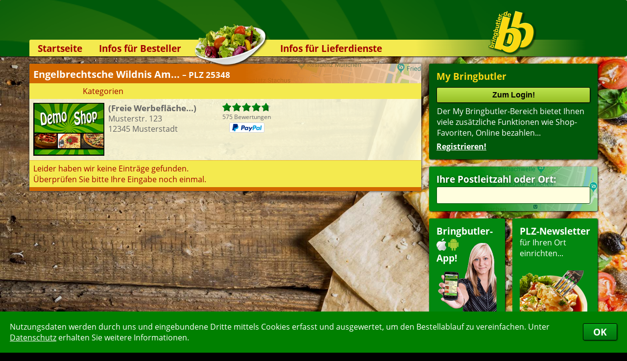

--- FILE ---
content_type: text/html; charset=ISO-8859-1
request_url: https://www.bringbutler.de/suchergebnis_poid_29863_plz_25348_city_Engelbrechtsche%20Wildnis%20Am%20Herzhorner%20Rhin.php
body_size: 6812
content:
<!DOCTYPE HTML PUBLIC "-//W3C//DTD HTML 4.01//EN" "http://www.w3.org/TR/html4/strict.dtd">
<html><head><title>Lieferservice in Engelbrechtsche Wildnis Am Herzhorner Rhin | Hier bestellen – Bringdienst Pizzaservice Heimservice Pizzataxi Lieferdienst</title><meta http-equiv='content-type' content='text/html; charset=ISO-8859-1'><meta name='description' content='Die Lieferservice-Auswahl beim Bringbutler&reg; in 25348 Engelbrechtsche Wildnis Am Herzhorner Rhin – Suchen &raquo; Finden &raquo; Bestellen &raquo; Essen (auch als App) &bull; Pizza bestellen in Engelbrechtsche Wildnis Am Herzhorner Rhin'><meta name='keywords' content='Engelbrechtsche,Wildnis,Am,Herzhorner,Rhin,25348,Pizza,Lieferservice,Pizzaservice,Bringdienst,Pizza online,Pizza-Service,Pizza bestellen,Pizza-Taxi,Heimservice,Lieferdienst,Pizzataxi,Bringdienste,Bringservice,Pizzadienst,Pizzabestellung,Bestellung,Essen bestellen,Online bestellen'><meta name='msApplication-ID' content='BringbutlerGmbH.Bringbutler'><meta name='msApplication-PackageFamilyName' content='BringbutlerGmbH.Bringbutler_6w254e01nap1e'><meta name='robots' content='index,follow,noodp'><link rel='stylesheet' type='text/css' href='/css/siteV19.css'>
 <link rel='stylesheet' type='text/css' href='/css/Fonts.css'>
 <link rel='stylesheet' type='text/css' href='/css/BewertungsBalken.css'>
 <link rel='stylesheet' type='text/css' href='/css/MyBBBewertung.css'><link rel='canonical' href='https://www.bringbutler.de/suchergebnis_poid_29863_plz_25348_city_Engelbrechtsche%20Wildnis%20Am%20Herzhorner%20Rhin.php'>
 <link rel='publisher' href='https://plus.google.com/101187376678284067409'>
 <link rel='icon' href='/favicon.ico' type='image/x-icon'><link rel='alternate' media='only screen and (max-width: 1200px)' href='https://www.bringbutler.de/cgi-binPZ/mPZ.fpl?RefererID=&CSSFarben=BB&QuickLogin=&RequestedPage=suchergebnis&poid=29863'><script src='/JavaScript/CookieHandler.js'></script><script src='/JavaScript/InfoBox2.js'></script><script src='/JavaScript/ReadWriteFormularCookies.js'></script><script src='/JavaScript/FormCheckerWithMessageBox.js'></script><script src='/JavaScript/WindowManager.js'></script><script src='/JavaScript/Ajax2.js'></script><script src='/JavaScript/ScrollTo.js'></script><script src='/JavaScript/UpAndDown.js'></script><script src='/JavaScript/KeyBlocker.js'></script><script src='/JavaScript/UserFileUpload.js'></script><script src='/JavaScript/Bringbutler7.js'></script><script src='/JavaScript/MyBB.js'></script><script src='/JavaScript/Facebook.js'></script><script>WriteCookieDays('BB_Random', '0.43121954003815', '1');WriteCookieDays('RefererID', 'ShopSearchBB', '1');</script></head><body><div id='ShopinfoABox_InfoBox' style="position:absolute; min-width:292px; width:292px; top:500px; left:-600px; opacity:0; clip:rect(40px,146px,40px,146px); z-index:1000; transition:visibility 0.4s,opacity 0.4s,clip 0.4s"><table style='border-radius:4px; box-shadow:1px 1px 2px #222'><tr><td class='InfoBoxHeader' style='width:292px; border-radius:4px 4px 0 0; text-align:center; padding:7px 4px 7px 4px'><b style='color:white'>Infos zum Lieferservice</b></td><tr><td class='InfoBoxText' style='padding:10px 10px 10px 10px; border-radius:0 0 4px 4px'><div id='ShopinfoAText'></div></td></table></div><div id='DivBG'><img src='/BImage/6.jpg' onLoad='this.parentElement.style.opacity=1'></div><div id='CookiesBestaetigen'><div><table><tr><td>Nutzungsdaten werden durch uns und eingebundene Dritte mittels Cookies erfasst und ausgewertet, um den Bestellablauf zu vereinfachen. Unter <a href='https://www.bringbutler.de/datenschutz.php' target=blank>Datenschutz</a> erhalten Sie weitere Informationen.</td><td><button type='button' onClick="WriteCookieDays('CookiesBestaetigt', '1', '1000'); document.getElementById('CookiesBestaetigen').style.bottom = -document.getElementById('CookiesBestaetigen').offsetHeight+'px';">OK</button></td></tr></table></div></div><div id='AjaxHiddenTarget'></div><div id='AjaxSearch' class='searchajax'></div><div id='MyBBAjaxSearch' class='searchajax'></div><div id='MyBBBewertung'><div id='MyBBBewertungCloseIcon' class='Kreiskreuz' onClick="HideBewertungBox();"></div><div id='MyBBBewertungContent' class='MyBBBewertungContent'></div></div><div id='BlackLayer'></div><div id='BlackLayerMyBBBewertung'></div><div id='MSGDiv'>
 <div id='MSGCloseImg'></div>
 <div id='MSGHead' class='PTitel'></div>
 <div id='MSGContent' class='Gradient PT'>
 </div>
 </div><div id='headerContainer'><div id='SushiEckeLinks'><img src='/images/SushiEckeLinks.png' align=right></div><div id='PizzaEcke'><img src='/images/PizzaEcke.png'></div><div class='header'><div class='GelberBalken' style='background:-webkit-linear-gradient(left, rgba(244,234,79,1) 68%, rgba(244,234,79,0) 98%)'></div><img id='LogoHeader' src='/images/LogoHeader.png'><div id='RootLink' title='zur Startseite...' onClick="top.location.href='https://www.bringbutler.de/'"></div><img id='SalatHeader' src='/images/SalatHeader.png'><div class='navi'><div class='naviOpener'><a href='https://www.bringbutler.de/'>Startseite</a></div><div class='naviOpener' onMouseOver="this.firstElementChild.nextSibling.style.height = this.firstElementChild.nextSibling.firstElementChild.offsetHeight+'px'" onMouseOut="this.firstElementChild.nextSibling.style.height = '0px'"><a href='https://www.bringbutler.de/lieferservice-app.php'>Infos für Besteller</a><div class='naviheightsetter'><div><a href='https://www.bringbutler.de/lieferservice-app.php'>Lieferservice-App&nbsp;</a><a href='https://www.bringbutler.de/weiterempfehlen.php'>Weiterempfehlen</a><a href='https://www.bringbutler.de/newsletter.php'>Newsletter</a><a href='https://www.bringbutler.de/sicherheit.php'>Sicherheit</a><a href='https://www.bringbutler.de/kontakt.php'>Kontakt</a><div style='height:6px; background-color:rgb(0,89,10); border-radius:0 0 5px 5px'></div></div></div></div><div class='naviOpener' onMouseOver="this.firstElementChild.nextSibling.style.height = this.firstElementChild.nextSibling.firstElementChild.offsetHeight+'px'" onMouseOut="this.firstElementChild.nextSibling.style.height = '0px'"><a href='https://www.bringbutler.de/kassensystem.php'>Infos für Lieferdienste</a><div class='naviheightsetter'><div><a href='https://www.bringbutler.de/kassensystem.php'>Kassensystem &nbsp;</a><a href='https://www.bringbutler.de/zuverlaessigkeit.php'>Zuverlässigkeit</a><a href='https://www.bringbutler.de/sicherheit.php'>Sicherheit</a><a href='https://www.bringbutler.de/deronline-shop.php'>Der Online-Shop</a><a href='https://www.bringbutler.de/dasbestellsystem.php'>Das Bestellsystem</a><a href='https://www.bringbutler.de/derbestellvorgang.php'>Der Bestellvorgang</a><a href='https://www.bringbutler.de/uebertragung.php'>Übertragung</a><a href='https://www.bringbutler.de/testshop.php'>Testshop</a><a href='https://www.bringbutler.de/styles.php'>Styles</a><a href='https://www.bringbutler.de/kontakt.php'>Kontakt</a><div style='height:6px; background-color:rgb(0,89,10); border-radius:0 0 5px 5px'></div></div></div></div></div></div></div><div id='main'><div class='right'><div class='menu'><table><tr><td><h6 style='color:rgb(250,215,20)'>My Bringbutler</h6><input type=submit class='MyBBinp' style='margin:0 0 6px 0' onClick="top.location.href='https://www.bringbutler.de/mybringbutler_NewLogin_1.php'" value='Zum Login!'><br><p style='font-size:12pt; margin-left:1px'>Der My Bringbutler-Bereich bietet Ihnen viele zusätzliche Funktionen wie Shop- Favoriten, Online bezahlen...<br><div style='margin-top:6px'><a href='https://www.bringbutler.de/mybringbutler_Register_1.php' class='menu' style='font-size:12pt'>Registrieren!</a></div></p></td></tr></table></div><div class='PLZSearchRechts'><div class='TextboxGreen' style='background:-webkit-linear-gradient(left, rgba(2,136,16,1) 30%, rgba(2,136,16,0.2) 100%)'><h6 style='margin-bottom:3px; text-shadow: 1px 1px 5px rgba(0,0,0,0.5);'>Ihre Postleitzahl oder Ort:</h6><input class='PLZSearch' type=text name='Search_m' size=6 maxlength=15 autocomplete='off' onKeyUp="if(this.value.length > 2 && KeyBlocker(event, '13|37|38|39|40')) {ShowAjaxSearchDIV (this);Update('AjaxSearch', '/cgi-bin/bringbutler_SearchPoid_Ajax.fpl?Search='+this.value, 1);}else if (this.value.length <= 2) {HideAjaxSearchDIV();}"> </div></div><div style='height:238px'><div class='TextboxGreen' style='float:left; height:193px; width:125px; margin-right:15px; cursor:pointer' onClick="top.location.href='https://www.bringbutler.de/lieferservice-app.php'" title='Lieferservice-App'><div style='height:100%; background:url(/images/HandyGirl2.gif) no-repeat 3px 37px' ><h6 style='margin-bottom:3px'>Bringbutler-</h6><img src='/icons/iPhone25.png' alt='Lieferservice, Pizzaservice und Pizzataxi-App' border=0> <img src='/icons/Android25.png' alt='Pizza-per-App-bestellen' border=0><h6 style='margin-top:-3px'>App!</h6></div></div><div class='TextboxGreen' style='float:left; height:193px; width:144px; cursor:pointer' onClick="top.location.href='https://www.bringbutler.de/newsletter.php'" title='PLZ-Newsletter anmelden...'><h6>PLZ-Newsletter</h6>für Ihren Ort<br>einrichten...<img src='/images/StartseitePasta.png' alt='Pasta' style='margin-top:24px'></div></div><div id='bew' class='bew'><table><tr><td><h6>Aktuelle Bewertungen:</h6></td></tr><tr><td class='bew-con'><table><tr id='ShopinfoABox' onMouseOver="document.getElementById('ShopinfoAText').innerHTML = '<div class=\'BewPop\'><img src=\'/HotMillion/SearchList.gif\' alt=\'Lieferservice Pizza Hot Million\' title=\'Lieferservice Pizza Hot Million\'><b>Pizza Hot Million</b><br>Korntaler Str. 37<br>70439 Stuttgart-Stammheim</div>'" onMouseMove="ShowInfoBox(this,25,0,275,100);" onMouseOut ="HideInfoBox(this);" onClick="WindowOpen('https://www.bringbutler.de/cgi-bin/Show_BewertungenV2.pl?SHOP=HotMillion&Filialennummer=0','ShopWindow',280,185,650,660,'scrollbars=yes');" ><td>20:49</td><td><div style='background:url(/images/bew_sterne_grey_middle.png) no-repeat left top; background-size:84px 15px; width:84px'><div style='background:url(/images/bew_sterne_green_middle.png) no-repeat left top; background-size:inherit; height:15px; width:90%;'></div></div></td></tr><tr id='ShopinfoABox' onMouseOver="document.getElementById('ShopinfoAText').innerHTML = '<div class=\'BewPop\'><img src=\'/QuickDillingen/SearchList.gif\' alt=\'Lieferservice Quick Pizzaservice Dillingen\' title=\'Lieferservice Quick Pizzaservice Dillingen\'><b>Quick Pizzaservice Dillingen</b><br>Parkstr. 21<br>89407 Dillingen</div>'" onMouseMove="ShowInfoBox(this,25,0,275,100);" onMouseOut ="HideInfoBox(this);" onClick="WindowOpen('https://www.bringbutler.de/cgi-bin/Show_BewertungenV2.pl?SHOP=QuickDillingen&Filialennummer=0','ShopWindow',280,185,650,660,'scrollbars=yes');" ><td>17:26</td><td><div style='background:url(/images/bew_sterne_grey_middle.png) no-repeat left top; background-size:84px 15px; width:84px'><div style='background:url(/images/bew_sterne_green_middle.png) no-repeat left top; background-size:inherit; height:15px; width:90%;'></div></div></td></tr><tr id='ShopinfoABox' onMouseOver="document.getElementById('ShopinfoAText').innerHTML = '<div class=\'BewPop\'><img src=\'/BainsPizzaTue/SearchList.jpg\' alt=\'Lieferservice Bains Pizza\' title=\'Lieferservice Bains Pizza\'><b>Bains Pizza</b><br>Augsburger Str. 1c<br>86842 Türkheim</div>'" onMouseMove="ShowInfoBox(this,25,0,275,100);" onMouseOut ="HideInfoBox(this);" onClick="WindowOpen('https://www.bringbutler.de/cgi-bin/Show_BewertungenV2.pl?SHOP=BainsPizzaTue&Filialennummer=0','ShopWindow',280,185,650,660,'scrollbars=yes');" ><td>17:07</td><td><div style='background:url(/images/bew_sterne_grey_middle.png) no-repeat left top; background-size:84px 15px; width:84px'><div style='background:url(/images/bew_sterne_green_middle.png) no-repeat left top; background-size:inherit; height:15px; width:100%;'></div></div></td></tr><tr id='ShopinfoABox' onMouseOver="document.getElementById('ShopinfoAText').innerHTML = '<div class=\'BewPop\'><img src=\'/CroqueParisRendsburg/SearchList.jpg\' alt=\'Lieferservice Croque Paris\' title=\'Lieferservice Croque Paris\'><b>Croque Paris</b><br>Bahnhofstr. 4<br>24768 Rendsburg</div>'" onMouseMove="ShowInfoBox(this,25,0,275,100);" onMouseOut ="HideInfoBox(this);" onClick="WindowOpen('https://www.bringbutler.de/cgi-bin/Show_BewertungenV2.pl?SHOP=CroqueParisRendsburg&Filialennummer=0','ShopWindow',280,185,650,660,'scrollbars=yes');" ><td>15:31</td><td><div style='background:url(/images/bew_sterne_grey_middle.png) no-repeat left top; background-size:84px 15px; width:84px'><div style='background:url(/images/bew_sterne_green_middle.png) no-repeat left top; background-size:inherit; height:15px; width:50%;'></div></div>Brot zu trocken</td></tr><tr id='ShopinfoABox' onMouseOver="document.getElementById('ShopinfoAText').innerHTML = '<div class=\'BewPop\'><img src=\'/Romeo/SearchList.jpg\' alt=\'Lieferservice Pizza Romeo\' title=\'Lieferservice Pizza Romeo\'><b>Pizza Romeo</b><br>Guldenstr. 33<br>86343 Königsbrunn</div>'" onMouseMove="ShowInfoBox(this,25,0,275,100);" onMouseOut ="HideInfoBox(this);" onClick="WindowOpen('https://www.bringbutler.de/cgi-bin/Show_BewertungenV2.pl?SHOP=Romeo&Filialennummer=0','ShopWindow',280,185,650,660,'scrollbars=yes');" ><td>09:00</td><td><div style='background:url(/images/bew_sterne_grey_middle.png) no-repeat left top; background-size:84px 15px; width:84px'><div style='background:url(/images/bew_sterne_green_middle.png) no-repeat left top; background-size:inherit; height:15px; width:100%;'></div></div>perfekt wie immer!</td></tr><tr id='ShopinfoABox' onMouseOver="document.getElementById('ShopinfoAText').innerHTML = '<div class=\'BewPop\'><img src=\'/ToscanaHeilbronn/SearchList.jpg\' alt=\'Lieferservice La Toscana - Pizza Shuttle\' title=\'Lieferservice La Toscana - Pizza Shuttle\'><b>La Toscana - Pizza Shuttle</b><br>Südstr. 88<br>74072 Heilbronn</div>'" onMouseMove="ShowInfoBox(this,25,0,275,100);" onMouseOut ="HideInfoBox(this);" onClick="WindowOpen('https://www.bringbutler.de/cgi-bin/Show_BewertungenV2.pl?SHOP=ToscanaHeilbronn&Filialennummer=0','ShopWindow',280,185,650,660,'scrollbars=yes');" ><td>22:08</td><td><div style='background:url(/images/bew_sterne_grey_middle.png) no-repeat left top; background-size:84px 15px; width:84px'><div style='background:url(/images/bew_sterne_green_middle.png) no-repeat left top; background-size:inherit; height:15px; width:100%;'></div></div></td></tr><tr id='ShopinfoABox' onMouseOver="document.getElementById('ShopinfoAText').innerHTML = '<div class=\'BewPop\'><img src=\'/Bella/SearchList.jpg\' alt=\'Lieferservice Bella Pizzaservice\' title=\'Lieferservice Bella Pizzaservice\'><b>Bella Pizzaservice</b><br>Möhringer Str. 4<br>70178 Stuttgart</div>'" onMouseMove="ShowInfoBox(this,25,0,275,100);" onMouseOut ="HideInfoBox(this);" onClick="WindowOpen('https://www.bringbutler.de/cgi-bin/Show_BewertungenV2.pl?SHOP=Bella&Filialennummer=0','ShopWindow',280,185,650,660,'scrollbars=yes');" ><td>20:07</td><td><div style='background:url(/images/bew_sterne_grey_middle.png) no-repeat left top; background-size:84px 15px; width:84px'><div style='background:url(/images/bew_sterne_green_middle.png) no-repeat left top; background-size:inherit; height:15px; width:100%;'></div></div></td></tr><tr id='ShopinfoABox' onMouseOver="document.getElementById('ShopinfoAText').innerHTML = '<div class=\'BewPop\'><img src=\'/Stettenhofen/SearchList.jpg\' alt=\'Lieferservice Mein Essen Pizzaservice & Restaurant\' title=\'Lieferservice Mein Essen Pizzaservice & Restaurant\'><b>Mein Essen Pizzaservice & Restaurant</b><br>Parkstr. 14<br>86462 Langweid am Lech</div>'" onMouseMove="ShowInfoBox(this,25,0,275,100);" onMouseOut ="HideInfoBox(this);" onClick="WindowOpen('https://www.bringbutler.de/cgi-bin/Show_BewertungenV2.pl?SHOP=Stettenhofen&Filialennummer=0','ShopWindow',280,185,650,660,'scrollbars=yes');" ><td>19:00</td><td><div style='background:url(/images/bew_sterne_grey_middle.png) no-repeat left top; background-size:84px 15px; width:84px'><div style='background:url(/images/bew_sterne_green_middle.png) no-repeat left top; background-size:inherit; height:15px; width:100%;'></div></div></td></tr><tr id='ShopinfoABox' onMouseOver="document.getElementById('ShopinfoAText').innerHTML = '<div class=\'BewPop\'><img src=\'/BainsPizzaTue/SearchList.jpg\' alt=\'Lieferservice Bains Pizza\' title=\'Lieferservice Bains Pizza\'><b>Bains Pizza</b><br>Augsburger Str. 1c<br>86842 Türkheim</div>'" onMouseMove="ShowInfoBox(this,25,0,275,100);" onMouseOut ="HideInfoBox(this);" onClick="WindowOpen('https://www.bringbutler.de/cgi-bin/Show_BewertungenV2.pl?SHOP=BainsPizzaTue&Filialennummer=0','ShopWindow',280,185,650,660,'scrollbars=yes');" ><td>18:59</td><td><div style='background:url(/images/bew_sterne_grey_middle.png) no-repeat left top; background-size:84px 15px; width:84px'><div style='background:url(/images/bew_sterne_green_middle.png) no-repeat left top; background-size:inherit; height:15px; width:100%;'></div></div>Zeitlos top seit Jahren</td></tr><tr id='ShopinfoABox' onMouseOver="document.getElementById('ShopinfoAText').innerHTML = '<div class=\'BewPop\'><img src=\'/Presto/SearchList.gif\' alt=\'Lieferservice Pizza Presto\' title=\'Lieferservice Pizza Presto\'><b>Pizza Presto</b><br>Hauptstr. 109<br>68535 Edingen-Neckarhausen</div>'" onMouseMove="ShowInfoBox(this,25,0,275,100);" onMouseOut ="HideInfoBox(this);" onClick="WindowOpen('https://www.bringbutler.de/cgi-bin/Show_BewertungenV2.pl?SHOP=Presto&Filialennummer=0','ShopWindow',280,185,650,660,'scrollbars=yes');" ><td>18:15</td><td><div style='background:url(/images/bew_sterne_grey_middle.png) no-repeat left top; background-size:84px 15px; width:84px'><div style='background:url(/images/bew_sterne_green_middle.png) no-repeat left top; background-size:inherit; height:15px; width:40%;'></div></div>Jägerschnitzel nicht zu empfehlen. Soße ist Tütensoße die nicht mal...</td></tr></table></td></tr><tr><td class='bew-bot'><a href='https://www.bringbutler.de/index_MoreResults_1.php' rel='nofollow'>mehr..</a></td></tr></table></div><div id='SearchAddOnInfoDIV'></div></div><div class='con'><script type='text/javascript'>
 var WindowWidth = Math.min(screen.availWidth,1195);var WindowHeight = Math.min(screen.availHeight,888);</script><form name='InternForm' style='margin-top:0pt' action='/suchergebnis.php' method=post target=_self><input type='hidden' name='poid' value='29863'><input type='hidden' name='plz' value='25348'><input type='hidden' name='city' value='Engelbrechtsche Wildnis Am Herzhorner Rhin'><div id='BewertungeninfoBox_InfoBox' style="position:absolute; min-width:630px; width:630px; top:500px; left:-600px; opacity:0; clip:rect(40px,315px,40px,315px); z-index:1000; transition:visibility 0.4s,opacity 0.4s,clip 0.4s"><table style='border-radius:4px; box-shadow:1px 1px 2px #222'><tr><td class='InfoBoxHeader' style='width:630px; border-radius:4px 4px 0 0; text-align:center; padding:7px 4px 7px 4px'>Details zu den Kundenbewertungen</td><tr><td class='InfoBoxText' style='padding:10px 10px 10px 10px; border-radius:0 0 4px 4px'><div id='BewertungeninfoText'></div></td></table></div><div id='KategorieFilterBox_InfoBox' style="position:absolute; min-width:700px; width:700px; top:500px; left:-600px; opacity:0; clip:rect(40px,350px,40px,350px); z-index:1000; transition:visibility 0.4s,opacity 0.4s,clip 0.4s"><table style='border-radius:4px; box-shadow:1px 1px 2px #222'><tr><td class='InfoBoxHeader' style='width:700px; border-radius:4px 4px 0 0; text-align:center; padding:7px 4px 7px 4px'><img src='/icons/BBFilterWeiss.png' style='float:right; width:38px'>Suchoptionen</td><tr><td class='InfoBoxText' style='padding:10px 10px 10px 10px; border-radius:0 0 4px 4px'><table style='margin-left:3px; min-width:330px'>
 <tr>
 <td colspan=2 style='padding:3px 0 2px 0'><b>Sortierung:</b></td>
 </tr>
 <tr>
 <td style='width:115px'>
 <label class='KatBox' for='rank' ><input class='OwnCheck OwnRadio' type=radio name='sort' id='rank' value='rank' checked><div></div>Bewertung</b></label><br>
 <label class='KatBox' for='fav' ><input class='OwnCheck OwnRadio' type=radio name='sort' id='fav' value='fav' ><div></div>Favoriten</b></label>
 </td>
 <td style='width:141px'>
 <label class='KatBox' for='rab' ><input class='OwnCheck OwnRadio' type=radio name='sort' id='rab' value='rab' ><div></div>Rabatt</b></label><br>
 <label class='KatBox' for='op' ><input class='OwnCheck OwnRadio' type=radio name='sort' id='op' value='op' ><div></div>Onlinezahlung</b></label>
 </td>
 <td style='width:176px'>
 <label class='KatBox' for='min' ><input class='OwnCheck OwnRadio' type=radio name='sort' id='min' value='min' ><div></div>Mindestbestellwert</b></label><br>
 <label class='KatBox' for='lg' ><input class='OwnCheck OwnRadio' type=radio name='sort' id='lg' value='lg' ><div></div>Liefergebühr</b></label>
 </td>
 <td>
 <label class='KatBox' for='name' ><input class='OwnCheck OwnRadio' type=radio name='sort' id='name' value='name' ><div></div>Name</b></label><br>
 <label class='KatBox' for='alter'><input class='OwnCheck OwnRadio' type=radio name='sort' id='alter' value='alter' ><div></div>Alter</b> <i>(ältester Shop zuerst)</i></label>
 </td>
 </tr>
 </table><table style='margin-left:3px'>
 <tr><td colspan=2 style='padding:12px 0 2px 0'><b>Kategorien-Filter:</b></td></tr>
 <tr><td><div class='KatDivs'></td></tr>
 </table><table>
 <tr>
 <td colspan=2 style='padding:12px 0 2px 0'><b>Liefertermin:</b></td>
 </tr>
 <tr>
 <td style='padding-top:4px' nowrap><label for='sofort'><input class='OwnCheck OwnRadio' type=radio name='SofortOderTermin' id='sofort' value='sofort' checked><div></div>sofort</label></td>
 <td nowrap><label for='termin'><input class='OwnCheck OwnRadio MyPZ' type=radio name='SofortOderTermin' id='termin' value='termin' ><div></div>für </label><span><select name='TerminLieferungDay' id='TerminLieferungDay' onChange="SofortOderTermin[1].checked = true;" style='font-weight:normal'><option value='0' selected>heute</option><option value='1'>Mittwoch</option><option value='2'>Donnerstag</option><option value='3'>Freitag</option><option value='4'>Samstag</option><option value='5'>Sonntag</option><option value='6'>Montag</option></select> um <select name='TerminLieferungHour' id='TerminLieferungHour' onChange="SofortOderTermin[1].checked = true;" style='font-weight:normal'><option value='00'>00</option><option value='01'>01</option><option value='02'>02</option><option value='03'>03</option><option value='04'>04</option><option value='05'>05</option><option value='06'>06</option><option value='07'>07</option><option value='08'>08</option><option value='09'>09</option><option value='10' selected>10</option><option value='11'>11</option><option value='12'>12</option><option value='13'>13</option><option value='14'>14</option><option value='15'>15</option><option value='16'>16</option><option value='17'>17</option><option value='18'>18</option><option value='19'>19</option><option value='20'>20</option><option value='21'>21</option><option value='22'>22</option><option value='23'>23</option></select>:<select name='TerminLieferungMinute' id='TerminLieferungMinute' onChange="SofortOderTermin[1].checked = true;" style='font-weight:normal'><option value='00' selected>00</option><option value='15'>15</option><option value='30'>30</option><option value='45'>45</option></select> Uhr bestellen</span></td>
 </tr>
 </table><table width=100% style='margin-top:13px'><tr>
 <td width=33%><input class='submit' style='width:98%' type=button value='Anwenden!' onClick='document.InternForm.submit()'></td>
 <td width=33% style='text-align:center'><input class='submit' style='width:98%; background:rgb(14,142,206)' type=button value='Zurücksetzen' onClick='ResetFilter(); setTimeout("document.InternForm.submit();", 800);'></td>
 <td width=33% style='text-align:right' ><input class='submit' style='width:98%; background:rgb(180,0,0)' type=button value='Schliessen' onClick='HideInfoBox(document.getElementById("KategorieFilterBox")); document.getElementById("BlackLayer").style.opacity = 0; window.setTimeout(function() { document.getElementById("BlackLayer").style.zIndex = -10; },600);'></td>
 </tr></table></td></table></div><div id='ShopinfoBox_InfoBox' style="position:absolute; min-width:234px; width:234px; top:500px; left:-600px; opacity:0; clip:rect(40px,117px,40px,117px); z-index:1000; transition:visibility 0.4s,opacity 0.4s,clip 0.4s"><table style='border-radius:4px; box-shadow:1px 1px 2px #222'><tr><td class='InfoBoxHeader' style='width:234px; border-radius:4px 4px 0 0; text-align:center; padding:7px 4px 7px 4px'>Info</td><tr><td class='InfoBoxText' style='padding:10px 10px 10px 10px; border-radius:0 0 4px 4px'><div id='ShopinfoText' style='text-align:center'></div></td></table></div><table class='search'>
 <tr>
 <td class='search-top' nowrap style='background:url(/images/GMaps.png) no-repeat 366px -57px'>
 <div style='background:-webkit-linear-gradient(left, rgba(209,104,0,1) 55%, rgba(209,104,0,0.2) 100%)'>
 <div><b>Engelbrechtsche Wildnis Am... <span style='font-size:85%'>– PLZ 25348</span></b></div></div></td></tr><tr>
 <td class='search-con'>
 <table class='search-result'><tr><td class='search-topsub' id='KategorieFilterBox' colspan=5 nowrap style='padding-left:109px'>Kategorien</td></tr><tr class='search-text' onClick="window.open('/pzshop_GrillstubeSaloniki_0__29863','_blank');"
 ><td nowrap><div class='FavDaumen'></div><img class='Logo' src='/GrillstubeSaloniki/mail.gif' hspace=0></td>
 <td style='color:rgb(100,100,100)'><b title='(Freie Werbefläche...)' style='color:rgb(100,100,100)'>(Freie Werbefläche...)</b><br>Musterstr. 123<br>12345 Musterstadt</td><td>
 <table id='BewertungeninfoBox' cellspacing=0 cellpadding=0
 onMouseOver="document.getElementById('BewertungeninfoText').innerHTML = '<table class=\'PopUpBewert\'><tr><td colspan=3 style=\'border:0\'><table class=\'BewertungsBlock\'><tr><td><div class=\'BewSterne\'><div style=\'width:95px\'></div></td><td style=\'padding:1px 12px 10px 12px\'><b>96.3%</b> </td><td width=100% style=\'padding-top:4px; font-size:9pt\'>575 mal bewertet</td></tr><tr><td colspan=3><table><tr><td>5 Sterne</td><td><div><div style=\'width:95px\'><div id=\'SearchBewBalken5\'></div></div></div></td><td>547</td></tr><tr><td>4 Sterne</td><td><div><div style=\'width:5px\'><div id=\'SearchBewBalken4\'></div></div></div></td><td>28</td></tr><tr><td>3 Sterne</td><td><div><div style=\'width:0px\'><div id=\'SearchBewBalken3\'></div></div></div></td><td>0</td></tr><tr><td>2 Sterne</td><td><div><div style=\'width:0px\'><div id=\'SearchBewBalken2\'></div></div></div></td><td>0</td></tr><tr><td>1 Stern</td><td><div><div style=\'width:0px\'><div id=\'SearchBewBalken1\'></div></div></div></td><td>0</td></tr></table></td></tr></table></td></tr><tr><td colspan=3><b>Die letzten Bewertungen</b></td></tr><tr><td>15.07.2025</td><td class=\'LineBewert\' style=\'padding-top:4px\'><div class=\'BewSterneMiddle\'><div style=\'width:84px\'></div></td><td>&nbsp;</td></tr><tr><td>15.07.2025</td><td class=\'LineBewert\' style=\'padding-top:4px\'><div class=\'BewSterneMiddle\'><div style=\'width:76px\'></div></td><td>&nbsp;</td></tr><tr><td>08.07.2025</td><td class=\'LineBewert\' style=\'padding-top:4px\'><div class=\'BewSterneMiddle\'><div style=\'width:67px\'></div></td><td>&nbsp;</td></tr><tr><td>08.07.2025</td><td class=\'LineBewert\' style=\'padding-top:4px\'><div class=\'BewSterneMiddle\'><div style=\'width:76px\'></div></td><td>Gutes essen&nbsp;</td></tr><tr><td>14.01.2025</td><td class=\'LineBewert\' style=\'padding-top:4px\'><div class=\'BewSterneMiddle\'><div style=\'width:84px\'></div></td><td>&nbsp;</td></tr><tr><td>20.08.2024</td><td class=\'LineBewert\' style=\'padding-top:4px\'><div class=\'BewSterneMiddle\'><div style=\'width:76px\'></div></td><td>Test&nbsp;</td></tr><tr><td>23.07.2024</td><td class=\'LineBewert\' style=\'padding-top:4px\'><div class=\'BewSterneMiddle\'><div style=\'width:76px\'></div></td><td>&nbsp;</td></tr><tr><td>25.06.2024</td><td class=\'LineBewert\' style=\'padding-top:4px\'><div class=\'BewSterneMiddle\'><div style=\'width:76px\'></div></td><td>Schnell geliefert!&nbsp;</td></tr><tr><td>25.06.2024</td><td class=\'LineBewert\' style=\'padding-top:4px\'><div class=\'BewSterneMiddle\'><div style=\'width:76px\'></div></td><td>War ganz ok!&nbsp;</td></tr><tr><td>25.06.2024</td><td class=\'LineBewert\' style=\'padding-top:4px\'><div class=\'BewSterneMiddle\'><div style=\'width:76px\'></div></td><td>Essen heiß und schnell geliefert.&nbsp;</td></tr></table>'; window.setTimeout('SetSearchBewBalkenWidth()', 20);"
 onMouseMove="ShowInfoBox(this, 25, 0);"
 onMouseOut ="HideInfoBox(this);">
 <tr>
 <td>
 <div class='BewSterne'><div style='width:95px'>
 </div>
 </td>
 </tr>
 <tr>
 <td style='padding-top:2px; font-size:9pt; color:rgb(100,100,100)' nowrap>
 575 Bewertungen
 </td>
 </tr><tr><td style='padding-top:3px'><img src='/icons/PayPalMiddle.png' title='Onlinezahlung möglich'></td></tr><tr>
 <td style='text-align:center; padding:1px 0 0 0; font-size:9.5pt; line-height:120%'></td>
 </tr>
 </table></td>
 <td style='color:rgb(100,100,100)'>&nbsp;</td>
 <td id='ShopinfoBox' style='color:rgb(100,100,100)' nowrap>&nbsp;</td>
 </tr><tr>
 <td class='search-topsub' colspan=5>
 Leider haben wir keine Einträge gefunden.<br>Überprüfen Sie bitte Ihre Eingabe noch einmal.
 </td>
 </tr></table>
 </td>
 </tr><tr><td colspan=5 class='search-bot'></td></tr></table></form><div id='Content4SearchAddOnInfoDIV'><div class='TextboxGreen'><h6 style='margin-bottom:12px'>
 <a style='text-decoration:none' href='/Engelbrechtsche Wildnis.htm'>Engelbrechtsche Wildnis</a><br><div style='font-size:11pt'>Liefergebiete in der näheren Umgebung:</div></h6><a class='aCity' title='Pizza-Lieferservice in Blomesche Wildnis' href='/suchergebnis_poid_14553_plz_25348_city_Blomesche%20Wildnis.php'>25348 Blomesche Wildnis</a><br><a class='aCity' title='Pizza-Lieferservice in Blomesche Wildnis Altendeich' href='/suchergebnis_poid_14549_plz_25348_city_Blomesche%20Wildnis%20Altendeich.php'>25348 Blomesche Wildnis Altendeich</a><br><a class='aCity' title='Pizza-Lieferservice in Blomesche Wildnis Am Kremper Rhin' href='/suchergebnis_poid_14550_plz_25348_city_Blomesche%20Wildnis%20Am%20Kremper%20Rhin.php'>25348 Blomesche Wildnis Am Kremper Rhin</a><br><a class='aCity' title='Pizza-Lieferservice in Blomesche Wildnis An der Chaussee' href='/suchergebnis_poid_136687_plz_25348_city_Blomesche%20Wildnis%20An%20der%20Chaussee.php'>25348 Blomesche Wildnis An der Chaussee</a><br><a class='aCity' title='Pizza-Lieferservice in Blomesche Wildnis Neuendeich' href='/suchergebnis_poid_14557_plz_25348_city_Blomesche%20Wildnis%20Neuendeich.php'>25348 Blomesche Wildnis Neuendeich</a><br><a class='aCity' title='Pizza-Lieferservice in Blomesche Wildnis Reinfeld' href='/suchergebnis_poid_14558_plz_25348_city_Blomesche%20Wildnis%20Reinfeld.php'>25348 Blomesche Wildnis Reinfeld</a><br><a class='aCity' title='Pizza-Lieferservice in Engelbrechtsche Wildnis' href='/suchergebnis_poid_29866_plz_25348_city_Engelbrechtsche%20Wildnis.php'>25348 Engelbrechtsche Wildnis</a><br><a class='aCity' title='Pizza-Lieferservice in Engelbrechtsche Wildnis Am Deich' href='/suchergebnis_poid_29862_plz_25348_city_Engelbrechtsche%20Wildnis%20Am%20Deich.php'>25348 Engelbrechtsche Wildnis Am Deich</a><br><a class='aCity' title='Pizza-Lieferservice in Engelbrechtsche Wildnis Am Herzhorner Rhin' href='/suchergebnis_poid_29863_plz_25348_city_Engelbrechtsche%20Wildnis%20Am%20Herzhorner%20Rhin.php'>25348 Engelbrechtsche Wildnis Am Herzhorner Rhin</a><br><a class='aCity' title='Pizza-Lieferservice in Engelbrechtsche Wildnis An der Bahn' href='/suchergebnis_poid_29864_plz_25348_city_Engelbrechtsche%20Wildnis%20An%20der%20Bahn.php'>25348 Engelbrechtsche Wildnis An der Bahn</a><br><a class='aCity' title='Pizza-Lieferservice in Engelbrechtsche Wildnis Bei der Mühle' href='/suchergebnis_poid_29865_plz_25348_city_Engelbrechtsche%20Wildnis%20Bei%20der%20Mühle.php'>25348 Engelbrechtsche Wildnis Bei der Mühle</a><br><a class='aCity' title='Pizza-Lieferservice in Engelbrechtsche Wildnis Grillchaussee' href='/suchergebnis_poid_29867_plz_25348_city_Engelbrechtsche%20Wildnis%20Grillchaussee.php'>25348 Engelbrechtsche Wildnis Grillchaussee</a><br><table itemscope itemtype='http://schema.org/Restaurant'>
 <tr>
 <td style='padding-top:12px; font-size:70%'></td>
 </tr></table><div style='margin-top:12px; font-size:85%'>Fehlt ein Lieferservice oder stimmt etwas nicht? <a href='/LieferdienstAnmelden.php'>Dann hier melden!</div></div></div><script>setTimeout("document.getElementById('SearchAddOnInfoDIV').innerHTML = document.getElementById('Content4SearchAddOnInfoDIV').innerHTML;",200);document.getElementById('SearchAddOnInfoDIV').style.display = 'block'; </script></div><div style='height:0; clear:both'>&nbsp;</div></div><div id='Fussnote'><table><tr><td><a class='Fussnote' href='https://www.bringbutler.de/'>Startseite</a><br><a class='Fussnote' href='https://www.bringbutler.de/lieferservice-app.php'>Lieferservice-App</a><br><a class='Fussnote' href='https://www.bringbutler.de/kassensystem.php'>Kassensystem</a><br><a class='Fussnote' href='https://www.bringbutler.de/zuverlaessigkeit.php'>Zuverlässigkeit</a><br><a class='Fussnote' href='https://www.bringbutler.de/sicherheit.php'>Sicherheit</a><br></td><td><a class='Fussnote' href='https://www.bringbutler.de/deronline-shop.php'>Der Online-Shop</a><br><a class='Fussnote' href='https://www.bringbutler.de/dasbestellsystem.php'>Das Bestellsystem</a><br><a class='Fussnote' href='https://www.bringbutler.de/derbestellvorgang.php'>Der Bestellvorgang</a><br><a class='Fussnote' href='https://www.bringbutler.de/uebertragung.php'>Übertragung</a><br><a class='Fussnote' href='https://www.bringbutler.de/testshop.php'>Testshop</a><br></td><td><a class='Fussnote' href='https://www.bringbutler.de/styles.php'>Styles</a><br><a class='Fussnote' href='https://www.bringbutler.de/newsletter.php'>Newsletter</a><br><a class='Fussnote' href='https://www.bringbutler.de/weiterempfehlen.php'>Weiterempfehlen</a><br><a class='Fussnote' href='https://www.bringbutler.de/datenschutz.php' rel='nofollow'>Datenschutz</a><br><a class='Fussnote' href='https://www.bringbutler.de/nutzungsbedingungen.php' rel='nofollow'>Nutzungsbedingungen</a><br></td><td><a class='Fussnote' href='https://www.bringbutler.de/agb.php' rel='nofollow'>AGB</a><br><a class='Fussnote' href='https://www.bringbutler.de/jobs.php'>Jobs</a><br><a class='Fussnote' href='https://www.bringbutler.de/pressetexte.php'>Pressetexte</a><br><a class='Fussnote' href='https://www.bringbutler.de/linkcollection_typ0.php'>Speisekarten</a><br><a class='Fussnote' href='https://pizabo.de'>Lieferservice</a><br></td><td><a class='Fussnote' href='https://www.bringbutler.de/kontakt.php'>Kontakt</a><br><a class='Fussnote' href='https://www.bringbutler.de/impressum.php' rel='nofollow'>Impressum</a><br><div class='Copyright'>Copyright &copy; 2001-2026<br>Bringbutler&reg; GmbH<br>27.01.2026 09:15:16</div></td><td><img src='/images/BBFussnote.png'></td></tr></table></div><script>document.getElementById('main').style.minHeight = (window.innerHeight - document.getElementById('headerContainer').offsetHeight - document.getElementById('Fussnote').offsetHeight) + 'px';</script><script>var ActivSHOP = '';var ActivFILIALENNUMMER = '';</script></body>
</html>

--- FILE ---
content_type: application/javascript
request_url: https://www.bringbutler.de/JavaScript/MyBB.js
body_size: 916
content:
function RedoOrder (ShopOrderID, Shop, Filialennummer, Source) {
  OpenMSG('Hinweis', 'Wenn sich noch Artikel im Warenkorb befinden, werden diese beim Klick auf <b>Weiter</b> gelöscht und die Artikel dieser Bestellung hinzugefügt.', '', 'Abbrechen', 'Weiter', 1, 1, '', '', '', 'Update(\\\'AjaxHiddenTarget\\\', \\\'/cgi-binPZ/PZ_Dashboard.fpl?CSSFarben=BB&VonMyBB=1&Source='+Source+'&Mode=Bestellungen&Action=RedoOrder&ShopOrderID='+ShopOrderID+'&SHOP='+Shop+'&FILIALENNUMMER='+Filialennummer+'\\\')');
}

function openCloseBestellung (element, FromShopPL) {
  if (element.nextSibling.offsetHeight == 0) {  // nur beim öffnen Scrollen
    ScrollTo(element.id, 0, 0, (FromShopPL ? 'MyBB' : ''));
  }
  element.nextSibling.style.height = (element.nextSibling.offsetHeight != 0 ? 0 : element.nextSibling.firstElementChild.offsetHeight+'px');
}

var KeyCode27listener;

function ShowBewertungBox (element, OrderID, Bewertung, Width, Height, Source) {
  window.addEventListener ('keydown', KeyCode27listener = function(event) { if (event.keyCode == 27) { HideBewertungBox(); } }, false);
  with (document.getElementById('BlackLayerMyBBBewertung')) {
    style.opacity='0.6';
    style.zIndex='1001';
  }

  var MyBBScrollTop = ScrollTop;
  if (Source) {
    MyBBScrollTop = document.getElementById('MyBB').scrollTop;
  }

  var LeftPos	= parseInt(GetOffset(element)[0] - Width/2 + element.offsetWidth/2);
  if (LeftPos < 20) LeftPos = 20;
  var TopPos = parseInt(GetOffset(element)[1] - MyBBScrollTop - Height/2 + element.offsetHeight/2);
  if (TopPos < 20) TopPos = 20;

  Update('MyBBBewertungContent', '/cgi-bin/Shop_Bewertungen.fpl?Ajax=1&Portal=BB&Source='+Source+'&Width='+(Width-17)+'&OrderID='+OrderID+'&Bewertung='+Bewertung, 0, '', 1);
  with (document.getElementById('MyBBBewertungContent')) {
    if (Width)	{ style.width = Width+'px'; }
    else	      { style.width = ''; }
    if (Height)	{ style.height = Height+'px'; }
    else      	{ style.height = ''; }
  }
  with (document.getElementById('MyBBBewertung')) {
    style.top = Math.min(TopPos,BrowserHeight-offsetHeight-40)+'px';
    style.left = Math.min(LeftPos,BrowserWidth-offsetWidth-40)+'px';
    style.opacity = '1';
    style.transform = 'scale(1,1)';
  }
}

function HideBewertungBox () {
  if (typeof KeyCode27listener == 'function') window.removeEventListener ('keydown', KeyCode27listener, false);
  if (document.getElementById('BlackLayerMyBBBewertung')) {
    document.getElementById('BlackLayerMyBBBewertung').style.opacity='0';
    window.setTimeout("document.getElementById('BlackLayerMyBBBewertung').style.zIndex = -10;",600);
  }
  with(document.getElementById('MyBBBewertung')) {
    style.opacity = '0';
    style.transform = 'scale(0,0)';
  }
}


--- FILE ---
content_type: application/javascript
request_url: https://www.bringbutler.de/JavaScript/CookieHandler.js
body_size: 257
content:
function WriteCookie (Entry, Value) {
  var Now = new Date();
  var ExpireDate = new Date(Now.getTime() + 1000*60*60*24*365);
  document.cookie = Entry + "=" + Value + "; expires=" + ExpireDate.toGMTString() + "; path=/;";
}

function WriteCookieDays (Entry, Value, Days) {
  var Now = new Date();
  var ExpireDate = new Date(Now.getTime() + 1000*60*60*24*Number(Days));
  document.cookie = Entry + "=" + Value + "; expires=" + ExpireDate.toGMTString() + "; path=/;";
}

function ReadCookie (Entry) {
  if (! Entry) return("");

  var SearchString = Entry + "=";
  with(document) {
    var StartPos = cookie.indexOf(SearchString);
    if (StartPos != -1) {
	StartPos += SearchString.length;
	var EndPos = cookie.indexOf(";", StartPos);
	if (EndPos == -1) EndPos = cookie.length;
	var ReturnString = unescape(cookie.substring(StartPos, EndPos));
	return (ReturnString.replace(/__/g,"\n"));
    }
  }
  return("");
}

function DeleteCookie (Entry) {
  document.cookie = Entry + "=''; expires=" + new Date(new Date().getTime()+100).toGMTString() + "; path=/;";
}
